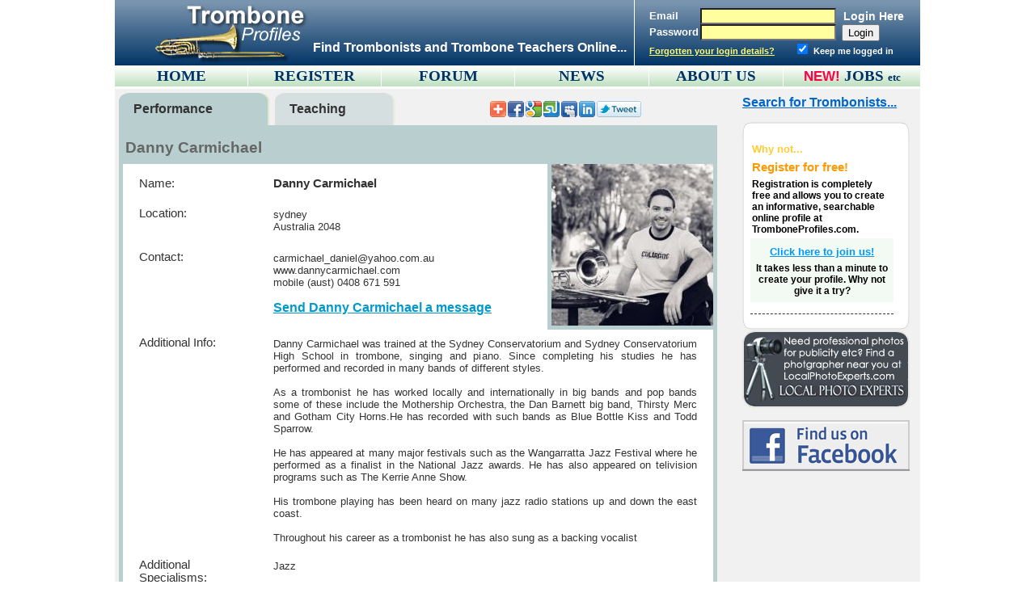

--- FILE ---
content_type: text/html; charset=UTF-8
request_url: https://www.tromboneprofiles.com/profile-danny-carmichael
body_size: 5296
content:
<!DOCTYPE HTML PUBLIC "-//W3C//DTD HTML 4.01 Transitional//EN" "http://www.w3.org/TR/html4/loose.dtd">
<html>
	<head>
		<meta http-equiv="Content-Type" content="text/html; charset=utf-8">
		<base href="https://www.tromboneprofiles.com/">
		<link rel="icon" href="/favicon.ico" type="image/x-icon">
							<link rel="shortcut icon" href="https://www.tromboneprofiles.com/favicon.ico" type="image/x-icon">
						<link href="css/style.css" rel="stylesheet" type="text/css">
		<link href="css/sitespecific.css" rel="stylesheet" type="text/css">
								<meta property="og:image" content="https://www.tromboneprofiles.com/userimages/profilephotos/thumb/0/0/34_2753.jpg">	
										<meta property="og:title" content="Danny Carmichael">
					<meta property="og:type" content="musician">
					<meta property="og:url" content="https://www.tromboneprofiles.com/profile-danny-carmichael">
					<meta property="og:site_name" content="TromboneProfiles.com">
					<meta property="og:description" content="Danny Carmichael's trombonist performance profile at TromboneProfiles.com.">
					<meta property="fb:admins" content="657605646">
										<meta property="fb:app_id" content="105111959552034">						
											<meta property="og:latitude" content="-33.8931">
						<meta property="og:longitude" content="151.166">
											<meta property="og:locality" content="sydney">						
											<meta property="og:postal-code" content="2048">						
											<meta property="og:country-name" content="Australia">						
					<title>Trombone Profiles - Danny Carmichael</title>
<meta name="description" content="Danny Carmichael's trombonist performance profile at TromboneProfiles.com.">
<meta name="keywords" content="Danny Carmichael, trombonist, trombone, Performance">
			<!-- Google tag (gtag.js) -->
			<script async src="https://www.googletagmanager.com/gtag/js?id=UA-3576743-18"></script>
			<script>
			  window.dataLayer = window.dataLayer || [];
			  function gtag(){dataLayer.push(arguments);}
			  gtag('js', new Date());
			
			  gtag('config', 'UA-3576743-18');
			</script>			
				
	</head>
	<body>
		    	    <table width="996px" border="0" cellspacing="0" cellpadding="0" align="center">
			<tr class="header_cont">
				<td class="header" width="245px" valign="top">
					<table cellspacing="0" cellpadding="0">
						<tr>
							<td width="71px" valign="top">
															</td>
																	<td width="200px" valign="top"><a href="https://www.tromboneprofiles.com/"><img src="images/logo.jpg" width="200" height="81" border="0" alt="Trombone Profiles - Find Trombonists and Trombone Teachers"></a></td>
															</tr>
					</table>
				</td>				
				<td class="header" width="397px" style="border-right: 1px solid #FFFFFF;">
													<div>&nbsp;</div>
												<div class="subtitle">Find Trombonists and Trombone Teachers Online...</div>
				</td>				
				<td class="header">
				
													<form method="post" action="login" style="margin: 0 0 0 0; padding: 0 0 0 0;">
									<input type="hidden" name="frompage" value="%2Fprofile.php%3Fidstring%3Ddanny-carmichael">
									
									
									<table width="90%" border="0" align="center" cellpadding="0" cellspacing="0">										
										<tr>
											<th align="left">
												<span class="login_title">Email</span>
											</th>
											<td>
												<input type="text" class="login_input" name="email" tabindex="1" value="">
											</td>
											<th align="center" class="loginhere">
												Login Here
											</th>											
										</tr>
										<tr>
											<th align="left">
												<span class="login_title">Password</span>
											</th>
											<td>
												<input type="password" class="login_input" name="password" tabindex="2">
											</td>
											<td>
												<input type="submit" value="Login" tabindex="4">
											</td>
										</tr>
										<tr>
											<td colspan="3">
												<a class="forget_pwd" href="forgotten">Forgotten your login details?</a> &nbsp;&nbsp;&nbsp;&nbsp; 
												<input type="checkbox" name="auto" id="auto" value="yes" tabindex="3" checked>
												<label for="auto"><span class="keep_login">Keep me logged in</span></label>
											</td>
										</tr>
									</table>																										
								</form>												
								
				
				</td>
			</tr>
		</table>
	    
		<table width="996" border="0" cellspacing="0" cellpadding="0" align="center" style="padding-bottom: 3px;">
			<tr class="spec_height">
				<td class="banner" width="128" onclick="window.location.href='https://www.tromboneprofiles.com/'"><a href="https://www.tromboneprofiles.com/">HOME</a></td>
				<td class="banner" width="128" onclick="window.location.href='https://www.tromboneprofiles.com/register'"><a href="register">REGISTER</a></td>
				<td class="banner" width="128" onclick="window.location.href='https://www.tromboneprofiles.com/forum'"><a href="forum">FORUM</a></td>
				<td class="banner" width="128" onclick="window.location.href='https://www.tromboneprofiles.com/newsitems'"><a href="newsitems">NEWS</a></td>
				<td class="banner" width="128" onclick="window.location.href='https://www.tromboneprofiles.com/aboutus'"><a href="aboutus">ABOUT US</a></td>
				<td class="banner" width="131" onclick="window.location.href='https://www.tromboneprofiles.com/listings'" style="border-right: none;"><span style="color: #FF0044; font-weight: bold; font-size: 13pt;">NEW!<span>&nbsp;<a class="bannerlink" href="listings">JOBS <span style="font-size: 10pt;">etc<span></a></td>
			</tr>		
		</table>
	    
		<table width="996" border="0" cellspacing="0" cellpadding="5" align="center">
			<tr>
				<td bgcolor="#F1F1F1" valign="top">
								<div style="width: 600px; margin: 0px 0px 0px 0px;">
				<table style='margin: 0 0 0 0; padding: 0 0 0 0;' cellspacing='0' width='739px'><tr><td width='12px' class='tdselected' onclick="window.location.href='profile-danny-carmichael'"><img src='/images/smalltab_selected_left.gif' width='12' height='40' alt=''></td><td class='smalltab_selected' onclick="window.location.href='profile-danny-carmichael'"><a href='profile-danny-carmichael' class='tablink'>Performance</a></td><td width='15px' class='tdselected' onclick="window.location.href='profile-danny-carmichael'"><img src='/images/smalltab_selected_right.gif' width='15' height='40' alt=''></td><td width='4px'></td><td width='12px' class='tdunselected' onclick="window.location.href='profile-danny-carmichael?page=teaching'"><img src='/images/smalltab_unselected_left.gif' width='12' height='40' alt=''></td><td class='smalltab_unselected' onclick="window.location.href='profile-danny-carmichael?page=teaching'"><a href='profile-danny-carmichael?page=teaching' class='tablink'>Teaching</a></td><td width='15px' class='tdunselected' onclick="window.location.href='profile-danny-carmichael?page=teaching'"><img src='/images/smalltab_unselected_right.gif' width='15' height='40' alt=''></td><td width='4px'></td><td align='right'><div style='width: 280px; margin-top: 4px;'><table cellspacing="0" cellpadding="1" style="margin-bottom: 3px;"><tr><td><a href="javascript:void(0)" onclick="window.open('http://www.addthis.com/bookmark.php?v=250&username=prowebprofiles&url=https%3A%2F%2Fwww.tromboneprofiles.com%2Fprofile-danny-carmichael','addthis','width=755,height=500,resizable=yes,scrollbars=yes,toolbar=no,location=no,directories=no,status=no,menubar=no')"><img src="images/bookmark/addthis20x20.gif" width="20" height="20" alt="Send to 100s of other Social Networking / Bookmarking sites" title="Send to 100s of other Social Networking / Bookmarking sites" border="0"></a></td>
					<td><a href="javascript:void(0)" onclick="window.open('http://www.facebook.com/share.php?u=https%3A%2F%2Fwww.tromboneprofiles.com%2Fprofile-danny-carmichael','fbshare','width=755,height=500,resizable=yes,scrollbars=yes,toolbar=no,location=no,directories=no,status=no,menubar=no')"><img src="images/bookmark/facebook20x20.gif" width="20" height="20" alt="Send to Facebook" title="Send to Facebook" border="0"></a></td>
					<td><a href="javascript:void(0)" onclick="window.open('https://www.google.com/bookmarks/mark?op=add&bkmk=https%3A%2F%2Fwww.tromboneprofiles.com%2Fprofile-danny-carmichael&title=Danny+Carmichael%27s+Profile+at+TromboneProfiles.com','googshare','width=755,height=500,resizable=yes,scrollbars=yes,toolbar=no,location=no,directories=no,status=no,menubar=no')"><img src="images/bookmark/googbookmark20x20.gif" width="20" height="20" alt="Send to Google" title="Send to Google" border="0"></a></td>
					<td><a href="javascript:void(0)" onclick="window.open('http://www.stumbleupon.com/submit?url=https%3A%2F%2Fwww.tromboneprofiles.com%2Fprofile-danny-carmichael&title=Danny+Carmichael%27s+Profile+at+TromboneProfiles.com','stshare','width=755,height=500,resizable=yes,scrollbars=yes,toolbar=no,location=no,directories=no,status=no,menubar=no')"><img src="images/bookmark/stumbleupon20x20.gif" width="20" height="20" alt="Send to StumbleUpon" title="Send to StumbleUpon" border="0"></a></td>
				 <td><a href="javascript:void(0)" onclick="window.open('http://www.myspace.com/Modules/PostTo/Pages/?u=https%3A%2F%2Fwww.tromboneprofiles.com%2Fprofile-danny-carmichael','msshare','width=440,height=450,resizable=yes,scrollbars=yes,toolbar=no,location=no,directories=no,status=no,menubar=no')"><img src="images/bookmark/myspace20x20.gif" width="20" height="20" alt="Send to MySpace" title="Send to MySpace" border="0"></a></td><td><a href="javascript:void(0)" onclick="window.open('http://www.linkedin.com/shareArticle?mini=true&url=https%3A%2F%2Fwww.tromboneprofiles.com%2Fprofile-danny-carmichael&title=Danny+Carmichael%27s+Profile+at+TromboneProfiles.com&ro=false','lishare','width=755,height=500,resizable=yes,scrollbars=yes,toolbar=no,location=no,directories=no,status=no,menubar=no')"><img src="images/bookmark/linkedin20x20.gif" width="20" height="20" alt="Send to Linkedin" title="Send to Linkedin" border="0"></a></td>
					<td><a href="javascript:void(0)" onclick="window.open('http://twitter.com/share?text=Danny+Carmichael%27s+Profile+at+TromboneProfiles.com&url=https%3A%2F%2Fwww.tromboneprofiles.com%2Fprofile-danny-carmichael','twshare','width=550,height=400,resizable=yes,scrollbars=yes,toolbar=no,location=no,directories=no,status=no,menubar=no')"><img src="images/bookmark/tweetbutton.png" width="55" height="20" alt="Send to Twitter" title="Send to Twitter" border="0"></a></td>
					<td><iframe src="https://www.facebook.com/plugins/like.php?href=https%3A%2F%2Fwww.tromboneprofiles.com%2Fprofile-danny-carmichael&amp;layout=button_count&amp;show_faces=false&amp;width=90&amp;action=like&amp;colorscheme=light&amp;height=20" scrolling="no" frameborder="0" style="border:none; overflow:hidden; width:90px; height:21px;" allowTransparency="true"></iframe></td>
				 </tr></table></div></td></tr></table>			</div>
							
			<div class="infodisplay3" style="padding-top: 5px;">
				<table border="0" cellspacing="0" cellpadding="0" width="100%">
					<tr>
						<td>
							<table>
								<tr>
									<td style="padding-top: 10px; padding-bottom: 4px;">
										<h1 class="profileheadtext">Danny Carmichael</h1>
									</td>
									<td>
																								&nbsp;
																						</td>
								</tr>
							</table>
						</td>			
						<td align="right" valign="middle" width="130px">										
																		
						</td>									
						<td align="right" valign="middle" width="120px">							
													</td>
					</tr>
				</table>
					<div class="box_infoblock2">
				<table border="0" cellspacing="0" cellpadding="0" width="100%">	
					<tr>
						<td class="td100" style="padding-top: 16px;">
							Name:
						</td>
						<td class="td240" style="font-size: 11pt; padding-top: 16px;">
							<b>Danny Carmichael</b>
						</td>
						<td rowspan="3" width="205px" valign="top">
																	<div style="border-left: 5px solid #B9CECE; border-bottom: 5px solid #B9CECE;"><a href="javascript:void(0)" onclick="window.open('https://www.tromboneprofiles.com/popup_profile_photo?id=507','photo','width=420,height=420,resizable=yes,scrollbars=no,toolbar=no,location=no,directories=no,status=no,menubar=no')"><img src="userimages/profilephotos/thumb/0/0/34_2753.jpg" width="200" height="200" alt="Photo - Danny Carmichael" border="0" style="margin: 0 0 0 0;"></a></div>	
						</td>
					</tr>
					<tr>
						<td class="td100">
							Location:
						</td>
						<td class="td240">
							sydney<br>Australia 2048						</td>
					</tr>
					<tr>
						<td class="td100">
							Contact:
						</td>
						<td class="td240">
							carmichael_daniel@yahoo.com.au<br />
www.dannycarmichael.com<br />
mobile (aust) 0408 671 591																	<br><br>
																<a href="sendmessage?recipientid=507" class="messagelink">Send Danny Carmichael a message</a>			
						</td>
					</tr>
				</table>
			</div>
			<div class="box_infoblock2">
				<table border="0" cellspacing="0">
													<tr>
									<td class="td100">
										Additional Info:
									</td>
									<td class="td240" style="text-align: justify;">
										Danny Carmichael was trained at the Sydney Conservatorium and Sydney Conservatorium High School in trombone, singing and piano. Since completing his studies he has performed and recorded in many bands of different styles.<br />
<br />
As a trombonist he has worked locally and internationally in big bands and pop bands some of these include the Mothership Orchestra, the Dan Barnett big band, Thirsty Merc and Gotham City Horns.He has recorded with such bands as Blue Bottle Kiss and Todd Sparrow.<br />
<br />
He has appeared at many major festivals such as the Wangarratta Jazz Festival where he performed as a finalist in the National Jazz awards. He has also appeared on telivision programs such as The Kerrie Anne Show.<br />
<br />
His trombone playing has been heard on many jazz radio stations up and down the east coast.<br />
<br />
Throughout his career as a trombonist he has also sung as a backing vocalist									</td>
								</tr>
															<tr>
									<td class="td100">
										Additional Specialisms:
									</td>
									<td class="td240">
										Jazz									</td>
								</tr>	
											</table>
			</div>
					</div>
													</td>
											<td width="215px" bgcolor="#F1F1F1" style="padding-top: 8px;" valign="top">
								<table cellpadding="0" cellspacing="0" width="207px">
					<tr>
					<td valign="top">
						<a href="search" class="bluelink" id="rightsearchlink">Search for Trombonists...</a>
						<br><br>
					</td>
				</tr>
								<tr>
						<td valign="top"><img src="images/rightbox_top.gif" width="207" height="20" alt=""></td>
					</tr>
					<tr>
						<td class="rightbox" valign="top">
																	<p class="rightbox_font1">Why not...</p>
										<p class="rightbox_font2">Register for free!</p>
										<p>
											Registration is completely free and allows you to create 
											an informative, searchable online profile at TromboneProfiles.com.
										</p>
										<div class="lightbgbox" onclick="location.href='register';">
											<p class="rightbox_font3">
												<a href="register" class="rightbox_link">Click here to join us!</a>
											</p>
											<p>It takes less than a minute to create your profile. 
											Why not give it a try?</p>
										</div>
										<div class="dahedborder">
											&nbsp;
										</div>
																									</td>
					</tr>
					<tr>
						<td valign="top"><img src="images/rightbox_bottom.gif" width="207" height="20" alt=""></td>
					</tr>
					
					<tr>
					<td>
						<a href="https://www.localphotoexperts.com/" rel="nofollow"><img src="images/photo_pacc_andp2.gif" width="207" height="96" border="0" alt="Find Photography experts"></a>
					</td>
				</tr>
				<tr>
		<td valign="top">
			<br>
			<a href="http://www.facebook.com/pages/TromboneProfilescom/156698651024268"><img src="images/misc/findonfacebook.gif" width="207" height="63" alt="Visit our Facebook Page" title="Visit our Facebook Page" border="0"></a>
		</td>
	</tr>
</table>
							</td>
									</tr>
		</table>
				<table width="996" align="center" cellspacing="0" cellpadding="0">
			<tr>
				<td bgcolor="#F1F1F1">
					<table width="80%" align="center" border="0" cellpadding="0" style="margin: 10px auto 10px auto;">
						<tr>
							<td align="center">
								<div id="footer">
									<a href="">Home</a> |
									<a href="register">Register</a> | 
									<a href="forum">Forum</a> |
									<a href="newsitems">News</a> |
									<a href="directory">Directory</a> | 
									<a href="aboutus">About Us</a> |
									<a href="tellafriend">Invitations</a> | 
									<a href="contact">Contact</a> | 
									<a href="links">Links</a> | 
									<a href="affiliates/">Affiliate Program</a> | 
									<a href="advertise/">Listings</a>
									<br>
									<p style="margin-top: 7px; margin-bottom: 3px; ">
										TromboneProfiles.com &copy; 2025 Orpheus Internet
									</p>
											
								</div>						
							</td>
						</tr>
					</table>		
				</td>
			</tr>
		</table>
			</body>
</html>

--- FILE ---
content_type: text/css;charset=UTF-8
request_url: https://www.tromboneprofiles.com/css/style.css
body_size: 3430
content:
html { 
	overflow-y: scroll;
	min-height: 100%; 
	margin-bottom: 1px; 
}

hr {
	border-top:1px #CCCCCC solid;
	border-bottom: 0;
}

.normallink {
	color: #0000FF; 
	font-family: Arial; 
	font-size: 10pt; 
	font-weight: normal; 
	text-decoration: underline;
}

a.normallink:visited {
	color: #6666FF;	
}

.searchnumberlink {
	color: #0099CC; 
	font-family: Arial; 
	font-size: 13pt; 
	font-weight: normal; 
	text-decoration: none;
}

.searchnumberlink:hover {
	color: #0077AA; 
}

/* search */
.bluelink {
	font-family: "Century Gothic", arial;
	font-size: 12pt;
	font-weight: bold;
	text-decoration: underline;
	color: #0066CC;
}

.editlink {
	font-family: arial;
	font-size: 12pt;
	text-decoration: underline;
	color: #0066CC;
}

div.searchtray 
{ 
	border: 1px solid #999999; 
	position: relative; 
	margin: 3px 0 0 0; 
	background-color: #FFFFFF; 
	height: 1%; 
	font-size: 11pt;
}

div.searchtray a 
{ 
	color: #FFFFFF; font-weight: bold; 
}

div.searchtray a.toggle 
{ 
	top: 5px; 
	right: 5px;
	position: absolute; 
}

div.trayhead 
{ 
	display: block; 
	background-image: url(/images/trayhead_strip.gif);
	background-color: #757575;
	background-repeat: repeat-x;
	padding: 2px 5px 2px 2px; 
	height: 28px;
} 

div.trayhead td
{
	color: #FFFFFF; 
	font-size: 14pt;
}

a.searchresultlink
{
	color: #336699;
	font-size: 11pt;
	font-weight: bold;	
	text-decoration: none;
}

textarea {
	margin: 0 0 0 0;
	color: #333333;
	font-family: "Century Gothic";
	font-size: 11pt;	
}

#smallpostziptext
{
	font-size: 11px;
	color: #000000;	
}

/*** begin rightbox ***/
.rightbox {
	background-image: url(/images/rightbox_hstrip.gif);
	background-color: #FFFFFF;
	background-repeat: repeat-y;
	font-family: "Century Gothic", arial;
	font-size: 12px;
	font-weight: bold;
	padding: 0 20px 0 10px;
}

.rightbox_font1 {
	font-size: 13px;
	color: #FFCC33;
}

.rightbox_font2 {
	font-size: 15px;
	color: #FF9900;
}

.rightbox_font3 {
	text-align: center;
}

.rightbox_link {
	font-size: 13px;
	color: #0099FF;	
}

.lightbgbox {
	background: #F3F9F3;
	padding: 3px 3px 3px 3px;
	cursor: pointer;
	text-align: center;
}

.lightbgbox2 {
	background: #F3F9F3;
	padding: 3px 3px 3px 3px;
}

.dahedborder {
	border-bottom: 1px dashed #333333;
	padding: 0 0 0 0;
}

.rightbox p {
	margin: 6px 2px 4px 2px;	
}

.rightbox ul {
	margin-left: 10px; 
	padding-left: 10px;	
}

.rightbox li {
	padding-bottom: 5px;	
}

/*** end rightbox ***/

h1 {
	font-family: Arial;
	font-size: 12pt;
	color: #666666;
	margin-top: 0;
	margin-bottom: 3px;
}
h2 {
	font-family: Arial;
	font-size: 18pt;
	color: #666666;
	margin-top: 0;
	margin-bottom: 3px;
	margin-left: 15px;
}

h3 {
	font-family: "Century Gothic", Arial;
	font-size: 13pt;
	color: #666666;
	margin-top: 2px;
	margin-bottom: 2px;
}

h4 {
	font-family: "Century Gothic", Arial;
	font-size: 12pt;
	color: #888888;
	margin-top: 0;
	margin-bottom: 6px;
}

.profileheadtext {
	font-size: 14pt;
	color: #666666;
}

.infodisplay {
	width: 688px;
	margin: 0px 0px 0px 0px;
	padding: 10px 26px 2px 26px;
	background: #FFFFFF;
	color: #666666;
}

.infodisplay3 {
	width: 730px;
	margin: 0px 0px 0px 0px;
	padding: 10px 5px 5px 5px;
	background: #B9CECE;
	color: #666666;
}

.infodisplay2 {
	width: 690px;
	margin: 0px 0px 0px 0px;
	padding: 14px 24px 2px 24px;
	background: #FBFBFF;
	color: #333333;
	font-size: 12pt;
	border: 1px solid #E6E6EB;
}

.infodisplay_footer {
	width: 740px; 
	margin-top: 0; 
	background: #FFFFFF;	
}

.ib_bottom_left {
	background: url(/images/infoblock_bottomleft.gif) 0 100% no-repeat;
}

.ib_bottom_right {
	background: url(/images/infoblock_bottomright.gif) 100% 100% no-repeat;
	padding-bottom: 5px;
}

.ib_upper_left {
	background: url(/images/infoblock_upperleft.gif) 0 0 no-repeat;
	padding-left: 18px;
}

.ib_upper_right {
	background: url(/images/infoblock_upperright.gif) 100% 0 no-repeat; 
	padding-top: 5px;
} 

.orange {
	color: #FF9900;
	font-weight: bold;
	font-size: 11pt;	
	padding-bottom: 3px;
}

.scarlet {
	color: #333333; 
	font-weight: bold; 
	font-size: 13pt; 
	font-family: Arial;	
}

.box_infoblock {
	padding: 0 0 0 0;
	background-color: #E0F3F3;
	margin-bottom: 10px;
	font-family: Arial;
	font-size: 10pt;
}

.box_whiteblock {
	padding: 0 0 0 0;
	background-color: #FFFFFF;
	font-family: Arial;
	font-size: 10pt;
}

.box_infoblock2 {
	padding: 0 0 0 0;
	background-color: #FFFFFF;
	color: #333333;
	font-family: "Century Gothic";
	font-size: 11pt;
}
	

td.td100 {
	vertical-align: top;
	padding: 8px 6px 6px 20px;
	width: 120px;
	font-family: "Century Gothic", Arial;
	font-size: 11pt;
	color: #333333;
}

td.td170 {
	vertical-align: top;
	padding: 8px 6px 6px 6px;
	width: 220px;
	font-family: Arial, Verdana, sans-serif;
	font-size:10pt;
	color:#545448;
	font-weight: bold;
}
td.td240 {
	vertical-align: top;
	padding: 10px 20px 10px 6px;
	padding-left: 40px;
	font-family: Arial;
	font-size: 10pt;
	color: #333333;
}
.alert {
	font-weight:bold;
	color:#FF0000;
	font-size: 10pt;
}

td.smalltab_selected
{
	background: #B9CECE; 
	padding-left: 6px;
	padding-right: 12px;
	cursor: pointer;
}

td.tdselected
{
	margin: 0 0 0 0; 
	padding: 0 0 0 0; 
	background: #B9CECE; 
	cursor: pointer;
}

td.tdunselected
{
	margin: 0 0 0 0; 
	padding: 0 0 0 0; 
	background: #D5DFDF; 
	cursor: pointer;
}

td.smalltab_unselected
{
	background: #D5DFDF;
	padding-left: 6px;
	padding-right: 12px;
	cursor: pointer;
}

td.smalltab_float_selected
{
	background: #B9CECE url(/images/smalltab_float_selected_vstrip.gif);
	background-repeat: repeat-x;
	padding-left: 6px;
	padding-right: 12px;
	cursor: pointer;
}

td.smalltab_float_unselected
{
	background: #D5DFDF url(/images/smalltab_float_unselected_vstrip.gif);
	background-repeat: repeat-x;
	padding-left: 6px;
	padding-right: 12px;
	cursor: pointer;
}

a.tablink 
{
	font-family: Arial, Verdana, sans-serif;
	font-weight: bold;
	font-size: 12pt;
	color: #333333;
	text-decoration: none;
}

a:hover.tablink 
{
	color: #000000;
}

a.messagelink {
	font-family: "Century Gothic", Verdana, sans-serif;
	font-size: 12pt;
	font-weight: bold;
	color: #0099CC;
}

a.messagelink:hover {
	color: #006699;
}

/*********Header*********/
.reghead_table {
	width: 740px;
}

.reghead_td {
	background-image: url(/images/regheader_vstrip.gif);
	background-color: #A4DADA;
	background-repeat: repeat-x;
}

.greyhead_td {
	background-image: url(/images/greyheader_vstrip.png);
	background-color: #999999;
	background-repeat: repeat-x;
}


.reghead_td h1 {
	font-family: "Century Gothic", Verdana, sans-serif;
	font-weight: bold;
	font-size: 19pt;
	color: #FFFFFF;
}

.greyhead_td h1 {
	font-family: "Century Gothic", Verdana, sans-serif;
	font-weight: bold;
	font-size: 18pt;
	color: #FFFFFF;
}

.purplehead_table {
	width: 740px;
}

.purplehead_td {
	background-image: url(/images/purpleheader_vstrip.png);
	background-color: #C877AD;
	background-repeat: repeat-x;
}

.purplehead_td h1 {
	font-family: "Century Gothic", Verdana, sans-serif;
	font-weight: bold;
	font-size: 18pt;
	color: #FFFFFF;
	margin-top: 3px;
}

.littlebold {
	font-family: arial;
	font-size: 10pt;
	font-weight: bold;
	color: #666666;
}

.mediumbold {
	font-family: arial;
	font-size: 11pt;
	font-weight: bold;
	color: #777777;
}

/* 
 * Fusion-Specific Style Attributes
 */
 
#fusionspace {
	font-family:Verdana,Tahoma,Arial,Sans-Serif; 
	font-size:13px; 
	padding:0px 0px 0px 0px;
	margin: 0px 10px 0px 0px;
}

#fusionspace a {
	color:#003D71; text-decoration:none;
}

#fusionspace a:hover {
	color:#113355; text-decoration:underline;
}

#fusionspace a.side {
	color:#003D71; text-decoration:none;
}

#fusionspace a:hover.side {
	color:#113355; text-decoration:underline;
}

#fusionspace a.white {
	font-size:13px;color:#000000; text-decoration:none;
}

#fusionspace a:hover.white {
	color:#113355; text-decoration:underline overline;
}


#fusionspace img {
	border: 0px;
}

#fusionspace form {
	margin:0px 0px 0px 0px;
}

#fusionspace hr {
	border-top:1px #E2E2E2 solid;
	border-bottom:1px #F9F9F9 solid;
}

#fusionspace hr.side-hr {
	border:1px #E2E2E2 solid;
	border-bottom:1px #F9F9F9 solid;
}

#fusionspace td {
	font-family:Verdana,Tahoma,Arial,Sans-Serif;
	font-size:13px;
}

#fusionspace pre {
	font-family:Verdana,Tahoma,Arial,Sans-Serif; 
	font-size:13px;
}

#fusionspace .alt {
	color:#666;
}

#fusionspace .header {
	font-family:Verdana,Tahoma,Arial,Sans-Serif;
	font-size:12px;
	color:#333; 
	background-color:#FFFFFF;
	padding:5px;
}

#fusionspace .button {
	background-image:url(/images/button.gif);
	font-family:Tahoma,Arial,Verdana,Sans-Serif;
	font-size:12px;
	color:#000000; 	
	background-color:#F2F1ED;
	border:#999999 1px solid;
	margin-top:2px;
}
	
#fusionspace .textbox {
	font-family:Verdana,Tahoma,Arial,Sans-Serif;
	font-size:12px;
	color:#000; 
	background-color:#FFFFFF;
	border:1px #666 solid;
}

#fusionspace .main-bg {
	padding:5px 0px 5px 0px;
}

#fusionspace .side-border-left {
	padding:5px 5px 0px 0px;
}

#fusionspace .side-border-right {
	padding:5px 0px 0px 5px;
}

#fusionspace .main-body {
	font-size:13px;
	color:#000; 
	background-color:#FFFFFF;
	padding:12px 4px 3px 4px;
}

#fusionspace .side-body {
	font-size:9px;
	color:#000; 
	background-color:#FFFFFF;
	padding:5px 0px 0px 0px;
}

#fusionspace .border {
	background-color:#ddd; 
	border:2px #979797 solid; 
}

#fusionspace .infobar {
	background-color:#F9F9F9;
	font-size:9px;
	color:#000; 
	border-top: solid #C4C4C4; 
	border-top-width: 1px; 
	border-left: solid #C4C4C4; 
	border-left-width: 1px; 
	border-right: solid #F6F6F6; 
	border-right-width:0px; 
	border-bottom: solid #F6F6F6; 
	border-bottom-width:1px;
	padding:3px 4px 3px 4px;
}

#fusionspace .infobar2 {
	background-color:#F9F9F9;
	font-size:9px;
	color:#676767; 
	border-top: solid #C4C4C4; 
	border-top-width: 1px; 
	border-left: solid #C4C4C4; 
	border-left-width: 0px; 
	border-right: solid #F6F6F6; 
	border-right-width:1px; 
	border-bottom: solid #F6F6F6; 
	border-bottom-width:1px;
	padding:3px 4px 3px 4px;
}

#fusionspace .panel-left {
	width:13px; height:26px; 
}

#fusionspace .panel-right {
	width:13px; height:26px;
}

#fusionspace .panel-main {
	font-family:Verdana,Tahoma,Arial,Sans-Serif;
	font-size:12px;font-weight:bold;
	color:#3A3A3A;
	height:26px;
	padding:0px 2px 0px 2px;
	background-repeat:repeat-x;
}

#fusionspace .border-left {
	width:13px; 
	background-repeat:repeat-y; 
}

#fusionspace .border-right {
	width:13px;
	background-repeat:repeat-y;
}

#fusionspace .border-bleft {
	width:13px; height:20px;
}

#fusionspace .border-bright {
	width:13px; height:20px;
}

#fusionspace .border-bmain {
	height:20px; 
	background-repeat:repeat-x;
}

#fusionspace .side-caption {
	font-family:Verdana,Tahoma,Arial,Sans-Serif;
	font-size:12px; font-weight:bold;
	color:#FFFFFF; background-color:#004A80;
	padding:0px 4px 3px 4px;
}

#fusionspace .tbl-border {
	background-color:#979797;
}

#fusionspace .tbl {
	font-size:12px; padding:3px 4px 3px 4px;
}

#fusionspace .tbl1 {
	font-size:12px; color:#000; 
	background-color:#FFFFFF; padding:6px;
}

#fusionspace .tbl2 {
	font-size:12px; color:#000; 
	background-color:#F6F6F6; padding:6px;
}
	
#fusionspace .forum-caption {
	font-size:12px; font-weight:bold;
	background-image:url(/images/cellpic.gif);
	color:#485D9F; background-color:#F6F6F6;
	padding:4px 4px 4px 4px;
}

#fusionspace .quote {
	color:#004279; background-color:#F9F9F9;
	padding:2px;
	margin:0px 20px 0px 20px;
	border:1px #979797 solid;
}

#fusionspace .copyright {
	font-family:Verdana,Tahoma,Arial,Sans-Serif;
	font-size:9px;
	color:#000; 
}
	
#fusionspace .poll {
	height:12px; border:1px #979797 solid;
}

#fusionspace .comment-name {
	font-weight:bold; color:#113355; 
}

#fusionspace .shoutboxname {
	font-weight:bold; color:#113355; 
}

#fusionspace .shoutbox {
	color:#555; 
}

#fusionspace .shoutboxdate {
	font-size:9px; color:#333; text-align:right;
}

#fusionspace .small {
	font-size:12px; font-weight:normal;
}

#fusionspace .small2 {
	font-size:12px; font-weight:normal; color:#555;
}

#fusionspace .side-small {
	font-size:9px; font-weight:normal; color:#333;
}

#fusionspace .side-label {
	background-color:#e3e3e3;
	padding:1px 4px 3px 4px;
	background-image:url(/images/side-cell.gif);
	background-repeat:repeat-x;
}


/*********************************
 *	CAPPER Style
 */
p.capper_1, p.capper_2, p.capper_notvalid
{	
	margin-top: 0;
	margin-bottom: 0;
	font-size: 13px;
	font-style: normal;
	font-weight: normal;
	font-family: Verdana, Geneva, Arial, Helvetica, sans-serif;
	background: transparent;
	color: #000000;
}
p.capper_2
{
	font-size: 12px;
	font-style: italic;
	font-weight: normal;
}
p.capper_notvalid
{
	font-weight: bold;
	color: #FF1111;
}

.capperpict
{
	margin: 0px 0px 0px 0px;
	padding: 0px 0px 0px 0px;
	border:#999999 solid 1px;
}
	
#capper
{		
}

.languagewidget
{
	position: absolute;
	top: 0px;
	left: 0px;
	z-index: 999999;
}

.languagewidget_bg
{
	position: absolute;
	top: 0px;
	left: 0px;
	width: 180px;
	height: 44px;
	background: #000000;
	filter: alpha(opacity=50); 
	-moz-opacity: 0.5; 
	opacity: 0.5;
	z-index: 999998;
}

.addthis_button_tweet {
	margin-top: -2px;
}

.addthis_button_facebook_like {
	margin-right: -32px;
}

.addthis_button_compact {
	font-family: Century Gothic, Verdana;	
}


--- FILE ---
content_type: text/css;charset=UTF-8
request_url: https://www.tromboneprofiles.com/css/sitespecific.css
body_size: 1698
content:
body {
	margin: 0 0 0 0;
	font-family: Arial, Verdana, sans-serif;
}

body, table, td, th	{
	font-size: 10pt;
}

input {
	font-family: Arial;
}

/***header***/
.forget_pwd	{
	font-family: Arial;
	color: #ffff66;
	font-size: 11px;
	font-weight: bold;
	text-decoration: underline;
}

.loginhere {
	color:#ffffff;
	font-size:14px;
	font-family: Arial;	
}

.keep_login	{
	font-family: Arial;
	color: #ffffff;
	font-size: 11px;
	font-weight: bold;
}

.spec_height {
	height: 26px;
}

.header_cont {
	height: 81px;
}

.header	{
	background: url(/images/head_bkg.png);
	background-color: #376187;
	line-height: 16px;
}

.logo {
	padding-top: 18px;
}

.subtitle {
	color: #FFFFFF;
	font-family: Arial;
	font-size: 16px;
	padding-top: 22px;
	font-weight: bold;
}

.login_title {
	font-family: Arial;
	color: #ffffff;
}

.login_input {
	font-size: 9pt;
	width: 160px;
	background-color: #FFFFA0;
}

/***banner***/
.banner	{
	background: url(/images/banner_bkg.png);
	background-color: #E3F1E2;
	text-align: center;
	border-right: 1px solid #FFFFFF;
	cursor: pointer;
}

.banner a {
	font-family: "Century Gothic";
	color: #003366;
	text-align: center;
	font-size: 19px;
	font-weight: bold;
	text-decoration: none;
}

.banner a:visited {
	font-family: "Century Gothic";
	color: #003366;
	font-size: 19px;
	font-weight: bold;
}

.banner a:hover {
	color: #006666;
}

/****body****/
.welcome {
	color: #ffffff;
	padding: 8px;
	font-size: 12px;
	text-align: left;
	font-family: Arial;
}

.register_col {
	width: 173px;
	height: 147px;
	background-image: url(/images/register_bground.png);
	background-color: #D5BCCB;
	background-position: bottom;
	background-repeat: no-repeat;
	cursor: pointer;
}

.register {
	color: #ffff66;
	font-family: "Century Gothic";
	font-size: 17pt;
	font-weight: bold;
	padding: 5px 5px 15px 5px;
}

.join {
	color: #ffffcc;
	font-family: "Century Gothic";
	font-size: 13px;
	font-weight: 800;
}

.register a {
	color: #990066;
	font-family: "Century Gothic";
	font-size: 19px;
	font-weight: 800;
}

.groups_search {
	background-image: url(/images/search_bottom.gif);
	background-color: #F4CB9C;
	background-repeat: no-repeat;
	background-position: bottom;
}

.group_content td {
	font-size: 12px;
	color: #666666;
	font-family: Arial;
	font-weight: 800;
}

.pink_div {
	width: 240px; 
	height: 220px; 
	background-image: url(/images/bground.jpg);
	background-color: #CC3467;
	background-position: center;
	background-repeat: no-repeat;
	margin: 20px auto auto 10px;
}

.link {
	color: #ffff33; 
	font-family: Arial; 
	font-size: 14px; 
	font-weight: bold; 
	text-align: left;
	text-decoration: underline;
}

.link {
	padding-left: 1px;
	padding-top: 5px;
}

.adlink {
	color: #003366; 
	font-family: "Century Gothic", Arial; 
	font-size: 13pt; 
	font-weight: bold; 
	text-decoration: none;
}

.editprofilelink {
	color: #0000FF; 
	font-family: Arial; 
	font-size: 10pt; 
	font-weight: normal; 
	text-decoration: underline;
}

.editprofilelink:hover {
	color: #0000AA; 
}

.description {
	color: #ffffcc;
	font-family: Arial;
	font-size: 12px;
	font-weight: bold;
	padding: 0px 65px 5px 10px;
	text-align: left;
}

.join_now {
	color: #ff9933;
	font-family: Arial;
	font-size: 15px;
	font-weight: bold;
	padding: 0px 145px 5px 10px;
}

.advertise {
	width: 240px; 
	background-color: #c8e3b7; 
	color: #ffffff; 
	font-family: Arial; 
	font-size: 13pt; 
	font-weight: bold; 
	margin: 20px auto auto 10px;
	text-align: center;
}

.advertise a {
	font-size: 11pt; 
	color: #333333; 
}

.advertise a:visited {
	font-size: 11pt; 
	color: #444444; 
}

.bottom_left {
	background: url(/images/bottom_left.gif) 0 100% no-repeat;
}

.bottom_right {
	background: url(/images/bottom_right.gif) 100% 100% no-repeat;
}

.upper_left {
	background: url(/images/upper_left.gif) 0 0 no-repeat;
}

.upper_right {
	background: url(/images/upper_right.gif) 100% 0 no-repeat; 
	padding: 10px;
} 

.content_box {
	padding: 10px 15px 15px 10px;
}

.optionals {
	font-size: 11px;
	font-family: "Century Gothic";
	font-weight: 100;
}

.resource_online {
	color: #ff6600;
	font-family: Arial;
	font-size: 14px;
	font-weight: 800;
}

.resource_content {
	color: #666666;
	font-family: Arial;
	font-size: 13px;
	font-weight: 800;
	line-height: 16px;
}

.proms {
	color: #993366;
	font-family: Arial;
	font-size: 14px;
	font-weight: 800;
}

#footer	{
	font-weight: 800;
	font-family: Arial;
	font-style: italic;
	color: #666666;
	text-align: center;
	padding-bottom: 20px;
	padding-top: 10px;
}

#footer a	{
	font-family: Arial;
	font-style: italic;
	color: #666666;
	font-size: 14px;
	text-decoration: none;
}

#footer a:hover	{
	color: #333333;
}

/**** begin pro member Box *****/

#professional_mem	{
	height: auto;
	left: 0px;
	top: 271px;
	background-color: #ffffff;
	border-color: #cccccc;
	border-style: solid;
	border-width: 1px;
	margin-right: 0;
	margin-top: 0px;
	text-align: left;
}

.title	{
	width: 100%;
	height: 47px;
	position: relative;
	background-image: url(/images/strip3.png);
	background-repeat: repeat-x;
	background-color: #cc3333;
}

.title div	{
	color: #ffff99;
	font-family: Century Gothic;
	font-size: 13px;
	font-weight: bold;
	margin-top: 0px;
	padding: 5px 5px 5px 5px;
}

.names	{
	width: 100%;
	color: #333333;
	font-family: inherit;
	font-size: 11px;
	font-weight: normal;
}

a.nameslink {
	font-size: 13px;
	font-weight: bold;
	text-decoration: none;
	color: #333366;
}

a.smallnameslink {
	font-size: 11px;
	font-weight: bold;
	text-decoration: none;
	color: #333366;
}

a.simplelink {
	font-size: 12px;
	text-decoration: none;
	color: #333399;
}

.border	{
	border-bottom: #999900 dashed 2px;
	padding: 1px 1px 1px 1px;
	font-size: 8pt;
}

/**End Pro Member Box**/